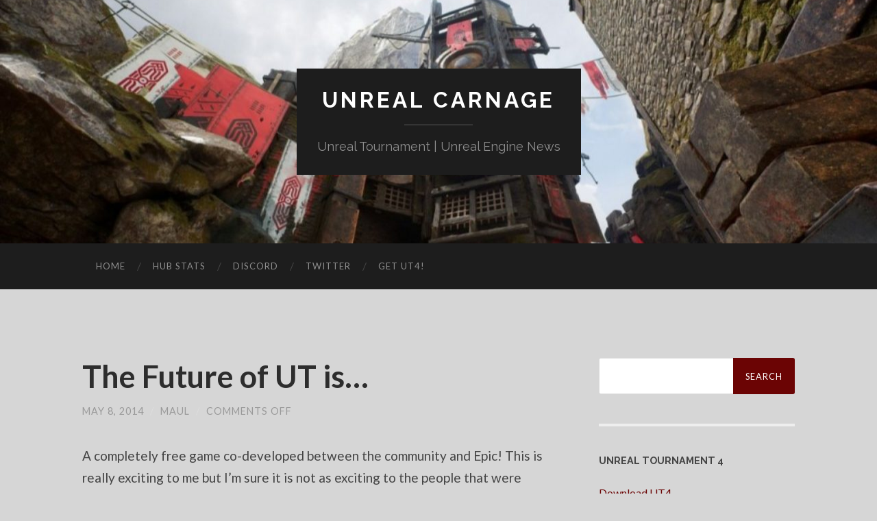

--- FILE ---
content_type: text/html; charset=UTF-8
request_url: https://unrealcarnage.com/future-ut/
body_size: 7721
content:
<!DOCTYPE html>

<html lang="en-US">

	<head>
		
		<meta charset="UTF-8">
		<meta name="viewport" content="width=device-width, initial-scale=1" >
		<title>The Future of UT is&#8230; &#8211; Unreal Carnage</title>
<meta name='robots' content='max-image-preview:large' />
<meta property="og:title" content="The Future of UT is&#8230;"/>
<meta property="og:description" content="A completely free game co-developed between the community and Epic! This is really exciting to me but I&#039;m sure it is not as exciting to the people that were hop"/>
<meta property="og:url" content="https://unrealcarnage.com/future-ut/"/>
<meta name="twitter:card" content="summary">
<meta property="twitter:title" content="The Future of UT is&#8230;"/>
<meta property="twitter:description" content="A completely free game co-developed between the community and Epic! This is really exciting to me but I&#039;m sure it is not as exciting to the people that were hop"/>
<meta name="author" content="MauL"/>
<link rel="alternate" type="application/rss+xml" title="Unreal Carnage &raquo; Feed" href="https://unrealcarnage.com/feed/" />
<link rel="alternate" type="application/rss+xml" title="Unreal Carnage &raquo; Comments Feed" href="https://unrealcarnage.com/comments/feed/" />
<script type="text/javascript">
window._wpemojiSettings = {"baseUrl":"https:\/\/s.w.org\/images\/core\/emoji\/14.0.0\/72x72\/","ext":".png","svgUrl":"https:\/\/s.w.org\/images\/core\/emoji\/14.0.0\/svg\/","svgExt":".svg","source":{"concatemoji":"https:\/\/unrealcarnage.com\/wordpress\/wp-includes\/js\/wp-emoji-release.min.js?ver=6.1.9"}};
/*! This file is auto-generated */
!function(e,a,t){var n,r,o,i=a.createElement("canvas"),p=i.getContext&&i.getContext("2d");function s(e,t){var a=String.fromCharCode,e=(p.clearRect(0,0,i.width,i.height),p.fillText(a.apply(this,e),0,0),i.toDataURL());return p.clearRect(0,0,i.width,i.height),p.fillText(a.apply(this,t),0,0),e===i.toDataURL()}function c(e){var t=a.createElement("script");t.src=e,t.defer=t.type="text/javascript",a.getElementsByTagName("head")[0].appendChild(t)}for(o=Array("flag","emoji"),t.supports={everything:!0,everythingExceptFlag:!0},r=0;r<o.length;r++)t.supports[o[r]]=function(e){if(p&&p.fillText)switch(p.textBaseline="top",p.font="600 32px Arial",e){case"flag":return s([127987,65039,8205,9895,65039],[127987,65039,8203,9895,65039])?!1:!s([55356,56826,55356,56819],[55356,56826,8203,55356,56819])&&!s([55356,57332,56128,56423,56128,56418,56128,56421,56128,56430,56128,56423,56128,56447],[55356,57332,8203,56128,56423,8203,56128,56418,8203,56128,56421,8203,56128,56430,8203,56128,56423,8203,56128,56447]);case"emoji":return!s([129777,127995,8205,129778,127999],[129777,127995,8203,129778,127999])}return!1}(o[r]),t.supports.everything=t.supports.everything&&t.supports[o[r]],"flag"!==o[r]&&(t.supports.everythingExceptFlag=t.supports.everythingExceptFlag&&t.supports[o[r]]);t.supports.everythingExceptFlag=t.supports.everythingExceptFlag&&!t.supports.flag,t.DOMReady=!1,t.readyCallback=function(){t.DOMReady=!0},t.supports.everything||(n=function(){t.readyCallback()},a.addEventListener?(a.addEventListener("DOMContentLoaded",n,!1),e.addEventListener("load",n,!1)):(e.attachEvent("onload",n),a.attachEvent("onreadystatechange",function(){"complete"===a.readyState&&t.readyCallback()})),(e=t.source||{}).concatemoji?c(e.concatemoji):e.wpemoji&&e.twemoji&&(c(e.twemoji),c(e.wpemoji)))}(window,document,window._wpemojiSettings);
</script>
<style type="text/css">
img.wp-smiley,
img.emoji {
	display: inline !important;
	border: none !important;
	box-shadow: none !important;
	height: 1em !important;
	width: 1em !important;
	margin: 0 0.07em !important;
	vertical-align: -0.1em !important;
	background: none !important;
	padding: 0 !important;
}
</style>
	<link rel='stylesheet' id='wp-block-library-css' href='https://unrealcarnage.com/wordpress/wp-includes/css/dist/block-library/style.min.css?ver=6.1.9' type='text/css' media='all' />
<link rel='stylesheet' id='classic-theme-styles-css' href='https://unrealcarnage.com/wordpress/wp-includes/css/classic-themes.min.css?ver=1' type='text/css' media='all' />
<style id='global-styles-inline-css' type='text/css'>
body{--wp--preset--color--black: #000000;--wp--preset--color--cyan-bluish-gray: #abb8c3;--wp--preset--color--white: #fff;--wp--preset--color--pale-pink: #f78da7;--wp--preset--color--vivid-red: #cf2e2e;--wp--preset--color--luminous-vivid-orange: #ff6900;--wp--preset--color--luminous-vivid-amber: #fcb900;--wp--preset--color--light-green-cyan: #7bdcb5;--wp--preset--color--vivid-green-cyan: #00d084;--wp--preset--color--pale-cyan-blue: #8ed1fc;--wp--preset--color--vivid-cyan-blue: #0693e3;--wp--preset--color--vivid-purple: #9b51e0;--wp--preset--color--accent: #6b0404;--wp--preset--color--dark-gray: #444;--wp--preset--color--medium-gray: #666;--wp--preset--color--light-gray: #888;--wp--preset--gradient--vivid-cyan-blue-to-vivid-purple: linear-gradient(135deg,rgba(6,147,227,1) 0%,rgb(155,81,224) 100%);--wp--preset--gradient--light-green-cyan-to-vivid-green-cyan: linear-gradient(135deg,rgb(122,220,180) 0%,rgb(0,208,130) 100%);--wp--preset--gradient--luminous-vivid-amber-to-luminous-vivid-orange: linear-gradient(135deg,rgba(252,185,0,1) 0%,rgba(255,105,0,1) 100%);--wp--preset--gradient--luminous-vivid-orange-to-vivid-red: linear-gradient(135deg,rgba(255,105,0,1) 0%,rgb(207,46,46) 100%);--wp--preset--gradient--very-light-gray-to-cyan-bluish-gray: linear-gradient(135deg,rgb(238,238,238) 0%,rgb(169,184,195) 100%);--wp--preset--gradient--cool-to-warm-spectrum: linear-gradient(135deg,rgb(74,234,220) 0%,rgb(151,120,209) 20%,rgb(207,42,186) 40%,rgb(238,44,130) 60%,rgb(251,105,98) 80%,rgb(254,248,76) 100%);--wp--preset--gradient--blush-light-purple: linear-gradient(135deg,rgb(255,206,236) 0%,rgb(152,150,240) 100%);--wp--preset--gradient--blush-bordeaux: linear-gradient(135deg,rgb(254,205,165) 0%,rgb(254,45,45) 50%,rgb(107,0,62) 100%);--wp--preset--gradient--luminous-dusk: linear-gradient(135deg,rgb(255,203,112) 0%,rgb(199,81,192) 50%,rgb(65,88,208) 100%);--wp--preset--gradient--pale-ocean: linear-gradient(135deg,rgb(255,245,203) 0%,rgb(182,227,212) 50%,rgb(51,167,181) 100%);--wp--preset--gradient--electric-grass: linear-gradient(135deg,rgb(202,248,128) 0%,rgb(113,206,126) 100%);--wp--preset--gradient--midnight: linear-gradient(135deg,rgb(2,3,129) 0%,rgb(40,116,252) 100%);--wp--preset--duotone--dark-grayscale: url('#wp-duotone-dark-grayscale');--wp--preset--duotone--grayscale: url('#wp-duotone-grayscale');--wp--preset--duotone--purple-yellow: url('#wp-duotone-purple-yellow');--wp--preset--duotone--blue-red: url('#wp-duotone-blue-red');--wp--preset--duotone--midnight: url('#wp-duotone-midnight');--wp--preset--duotone--magenta-yellow: url('#wp-duotone-magenta-yellow');--wp--preset--duotone--purple-green: url('#wp-duotone-purple-green');--wp--preset--duotone--blue-orange: url('#wp-duotone-blue-orange');--wp--preset--font-size--small: 16px;--wp--preset--font-size--medium: 20px;--wp--preset--font-size--large: 24px;--wp--preset--font-size--x-large: 42px;--wp--preset--font-size--regular: 19px;--wp--preset--font-size--larger: 32px;--wp--preset--spacing--20: 0.44rem;--wp--preset--spacing--30: 0.67rem;--wp--preset--spacing--40: 1rem;--wp--preset--spacing--50: 1.5rem;--wp--preset--spacing--60: 2.25rem;--wp--preset--spacing--70: 3.38rem;--wp--preset--spacing--80: 5.06rem;}:where(.is-layout-flex){gap: 0.5em;}body .is-layout-flow > .alignleft{float: left;margin-inline-start: 0;margin-inline-end: 2em;}body .is-layout-flow > .alignright{float: right;margin-inline-start: 2em;margin-inline-end: 0;}body .is-layout-flow > .aligncenter{margin-left: auto !important;margin-right: auto !important;}body .is-layout-constrained > .alignleft{float: left;margin-inline-start: 0;margin-inline-end: 2em;}body .is-layout-constrained > .alignright{float: right;margin-inline-start: 2em;margin-inline-end: 0;}body .is-layout-constrained > .aligncenter{margin-left: auto !important;margin-right: auto !important;}body .is-layout-constrained > :where(:not(.alignleft):not(.alignright):not(.alignfull)){max-width: var(--wp--style--global--content-size);margin-left: auto !important;margin-right: auto !important;}body .is-layout-constrained > .alignwide{max-width: var(--wp--style--global--wide-size);}body .is-layout-flex{display: flex;}body .is-layout-flex{flex-wrap: wrap;align-items: center;}body .is-layout-flex > *{margin: 0;}:where(.wp-block-columns.is-layout-flex){gap: 2em;}.has-black-color{color: var(--wp--preset--color--black) !important;}.has-cyan-bluish-gray-color{color: var(--wp--preset--color--cyan-bluish-gray) !important;}.has-white-color{color: var(--wp--preset--color--white) !important;}.has-pale-pink-color{color: var(--wp--preset--color--pale-pink) !important;}.has-vivid-red-color{color: var(--wp--preset--color--vivid-red) !important;}.has-luminous-vivid-orange-color{color: var(--wp--preset--color--luminous-vivid-orange) !important;}.has-luminous-vivid-amber-color{color: var(--wp--preset--color--luminous-vivid-amber) !important;}.has-light-green-cyan-color{color: var(--wp--preset--color--light-green-cyan) !important;}.has-vivid-green-cyan-color{color: var(--wp--preset--color--vivid-green-cyan) !important;}.has-pale-cyan-blue-color{color: var(--wp--preset--color--pale-cyan-blue) !important;}.has-vivid-cyan-blue-color{color: var(--wp--preset--color--vivid-cyan-blue) !important;}.has-vivid-purple-color{color: var(--wp--preset--color--vivid-purple) !important;}.has-black-background-color{background-color: var(--wp--preset--color--black) !important;}.has-cyan-bluish-gray-background-color{background-color: var(--wp--preset--color--cyan-bluish-gray) !important;}.has-white-background-color{background-color: var(--wp--preset--color--white) !important;}.has-pale-pink-background-color{background-color: var(--wp--preset--color--pale-pink) !important;}.has-vivid-red-background-color{background-color: var(--wp--preset--color--vivid-red) !important;}.has-luminous-vivid-orange-background-color{background-color: var(--wp--preset--color--luminous-vivid-orange) !important;}.has-luminous-vivid-amber-background-color{background-color: var(--wp--preset--color--luminous-vivid-amber) !important;}.has-light-green-cyan-background-color{background-color: var(--wp--preset--color--light-green-cyan) !important;}.has-vivid-green-cyan-background-color{background-color: var(--wp--preset--color--vivid-green-cyan) !important;}.has-pale-cyan-blue-background-color{background-color: var(--wp--preset--color--pale-cyan-blue) !important;}.has-vivid-cyan-blue-background-color{background-color: var(--wp--preset--color--vivid-cyan-blue) !important;}.has-vivid-purple-background-color{background-color: var(--wp--preset--color--vivid-purple) !important;}.has-black-border-color{border-color: var(--wp--preset--color--black) !important;}.has-cyan-bluish-gray-border-color{border-color: var(--wp--preset--color--cyan-bluish-gray) !important;}.has-white-border-color{border-color: var(--wp--preset--color--white) !important;}.has-pale-pink-border-color{border-color: var(--wp--preset--color--pale-pink) !important;}.has-vivid-red-border-color{border-color: var(--wp--preset--color--vivid-red) !important;}.has-luminous-vivid-orange-border-color{border-color: var(--wp--preset--color--luminous-vivid-orange) !important;}.has-luminous-vivid-amber-border-color{border-color: var(--wp--preset--color--luminous-vivid-amber) !important;}.has-light-green-cyan-border-color{border-color: var(--wp--preset--color--light-green-cyan) !important;}.has-vivid-green-cyan-border-color{border-color: var(--wp--preset--color--vivid-green-cyan) !important;}.has-pale-cyan-blue-border-color{border-color: var(--wp--preset--color--pale-cyan-blue) !important;}.has-vivid-cyan-blue-border-color{border-color: var(--wp--preset--color--vivid-cyan-blue) !important;}.has-vivid-purple-border-color{border-color: var(--wp--preset--color--vivid-purple) !important;}.has-vivid-cyan-blue-to-vivid-purple-gradient-background{background: var(--wp--preset--gradient--vivid-cyan-blue-to-vivid-purple) !important;}.has-light-green-cyan-to-vivid-green-cyan-gradient-background{background: var(--wp--preset--gradient--light-green-cyan-to-vivid-green-cyan) !important;}.has-luminous-vivid-amber-to-luminous-vivid-orange-gradient-background{background: var(--wp--preset--gradient--luminous-vivid-amber-to-luminous-vivid-orange) !important;}.has-luminous-vivid-orange-to-vivid-red-gradient-background{background: var(--wp--preset--gradient--luminous-vivid-orange-to-vivid-red) !important;}.has-very-light-gray-to-cyan-bluish-gray-gradient-background{background: var(--wp--preset--gradient--very-light-gray-to-cyan-bluish-gray) !important;}.has-cool-to-warm-spectrum-gradient-background{background: var(--wp--preset--gradient--cool-to-warm-spectrum) !important;}.has-blush-light-purple-gradient-background{background: var(--wp--preset--gradient--blush-light-purple) !important;}.has-blush-bordeaux-gradient-background{background: var(--wp--preset--gradient--blush-bordeaux) !important;}.has-luminous-dusk-gradient-background{background: var(--wp--preset--gradient--luminous-dusk) !important;}.has-pale-ocean-gradient-background{background: var(--wp--preset--gradient--pale-ocean) !important;}.has-electric-grass-gradient-background{background: var(--wp--preset--gradient--electric-grass) !important;}.has-midnight-gradient-background{background: var(--wp--preset--gradient--midnight) !important;}.has-small-font-size{font-size: var(--wp--preset--font-size--small) !important;}.has-medium-font-size{font-size: var(--wp--preset--font-size--medium) !important;}.has-large-font-size{font-size: var(--wp--preset--font-size--large) !important;}.has-x-large-font-size{font-size: var(--wp--preset--font-size--x-large) !important;}
.wp-block-navigation a:where(:not(.wp-element-button)){color: inherit;}
:where(.wp-block-columns.is-layout-flex){gap: 2em;}
.wp-block-pullquote{font-size: 1.5em;line-height: 1.6;}
</style>
<link rel='stylesheet' id='hemingway_googleFonts-css' href='https://fonts.googleapis.com/css?family=Lato%3A400%2C700%2C400italic%2C700italic%7CRaleway%3A700%2C400' type='text/css' media='all' />
<link rel='stylesheet' id='hemingway_style-css' href='https://unrealcarnage.com/wordpress/wp-content/themes/hemingway/style.css?ver=1.73' type='text/css' media='all' />
<script type='text/javascript' src='https://unrealcarnage.com/wordpress/wp-includes/js/jquery/jquery.min.js?ver=3.6.1' id='jquery-core-js'></script>
<script type='text/javascript' src='https://unrealcarnage.com/wordpress/wp-includes/js/jquery/jquery-migrate.min.js?ver=3.3.2' id='jquery-migrate-js'></script>
<script type='text/javascript' src='https://unrealcarnage.com/wordpress/wp-content/plugins/captcha-bank-pro-edition3/assets/global/plugins/custom/js/front-end-script.js?ver=6.1.9' id='captcha-bank-front-end-script.js-js'></script>
<link rel="https://api.w.org/" href="https://unrealcarnage.com/wp-json/" /><link rel="alternate" type="application/json" href="https://unrealcarnage.com/wp-json/wp/v2/posts/2550" /><link rel="EditURI" type="application/rsd+xml" title="RSD" href="https://unrealcarnage.com/wordpress/xmlrpc.php?rsd" />
<link rel="wlwmanifest" type="application/wlwmanifest+xml" href="https://unrealcarnage.com/wordpress/wp-includes/wlwmanifest.xml" />
<meta name="generator" content="WordPress 6.1.9" />
<link rel="canonical" href="https://unrealcarnage.com/future-ut/" />
<link rel='shortlink' href='https://unrealcarnage.com/?p=2550' />
<link rel="alternate" type="application/json+oembed" href="https://unrealcarnage.com/wp-json/oembed/1.0/embed?url=https%3A%2F%2Funrealcarnage.com%2Ffuture-ut%2F" />
<link rel="alternate" type="text/xml+oembed" href="https://unrealcarnage.com/wp-json/oembed/1.0/embed?url=https%3A%2F%2Funrealcarnage.com%2Ffuture-ut%2F&#038;format=xml" />
<style type="text/css"><!--Customizer CSS-->body::selection { background:#6b0404; }body a { color:#6b0404; }body a:hover { color:#6b0404; }.blog-title a:hover { color:#6b0404; }.blog-menu a:hover { color:#6b0404; }.featured-media .sticky-post { background-color:#6b0404; }.post-title a:hover { color:#6b0404; }.post-meta a:hover { color:#6b0404; }.post-content a { color:#6b0404; }.post-content a:hover { color:#6b0404; }.blog .format-quote blockquote cite a:hover { color:#6b0404; }.post-content a.more-link:hover { background-color:#6b0404; }.post-content input[type="submit"]:hover { background-color:#6b0404; }.post-content input[type="reset"]:hover { background-color:#6b0404; }.post-content input[type="button"]:hover { background-color:#6b0404; }.post-content fieldset legend { background-color:#6b0404; }.post-content a.wp-block-file__button { background-color:#6b0404; }.post-content .has-accent-color { color:#6b0404; }.post-content .has-accent-background-color { background-color:#6b0404; }.post-categories a { color:#6b0404; }.post-categories a:hover { color:#6b0404; }.post-tags a:hover { background:#6b0404; }.post-tags a:hover:after { border-right-color:#6b0404; }.post-nav a:hover { color:#6b0404; }.archive-nav a:hover { color:#6b0404; }.logged-in-as a { color:#6b0404; }.logged-in-as a:hover { color:#6b0404; }.content #respond input[type="submit"]:hover { background-color:#6b0404; }.comment-meta-content cite a:hover { color:#6b0404; }.comment-meta-content p a:hover { color:#6b0404; }.comment-actions a:hover { color:#6b0404; }#cancel-comment-reply-link { color:#6b0404; }#cancel-comment-reply-link:hover { color:#6b0404; }.comment-nav-below a:hover { color:#6b0404; }.widget-title a { color:#6b0404; }.widget-title a:hover { color:#6b0404; }.widget_text a { color:#6b0404; }.widget_text a:hover { color:#6b0404; }.widget_rss a { color:#6b0404; }.widget_rss a:hover { color:#6b0404; }.widget_archive a { color:#6b0404; }.widget_archive a:hover { color:#6b0404; }.widget_meta a { color:#6b0404; }.widget_meta a:hover { color:#6b0404; }.widget_recent_comments a { color:#6b0404; }.widget_recent_comments a:hover { color:#6b0404; }.widget_pages a { color:#6b0404; }.widget_pages a:hover { color:#6b0404; }.widget_links a { color:#6b0404; }.widget_links a:hover { color:#6b0404; }.widget_recent_entries a { color:#6b0404; }.widget_recent_entries a:hover { color:#6b0404; }.widget_categories a { color:#6b0404; }.widget_categories a:hover { color:#6b0404; }.searchform #searchsubmit { background:#6b0404; }.searchform #searchsubmit { border-color:#6b0404; }.searchform #searchsubmit:hover { background:#6b0404; }.searchform #searchsubmit:hover { border-color:#6b0404; }#wp-calendar a { color:#6b0404; }#wp-calendar a:hover { color:#6b0404; }#wp-calendar tfoot a:hover { color:#6b0404; }.dribbble-shot:hover { background:#6b0404; }.widgetmore a { color:#6b0404; }.widgetmore a:hover { color:#6b0404; }.flickr_badge_image a:hover img { background:#6b0404; }.footer .flickr_badge_image a:hover img { background:#6b0404; }.footer .dribbble-shot:hover img { background:#6b0404; }.sidebar .tagcloud a:hover { background:#6b0404; }.footer .tagcloud a:hover { background:#6b0404; }.credits a:hover { color:#6b0404; }body#tinymce.wp-editor a { color:#6b0404; }body#tinymce.wp-editor a:hover { color:#6b0404; }</style><!-- /Customizer CSS --><style type="text/css" id="custom-background-css">
body.custom-background { background-color: #d6d6d6; }
</style>
	<link rel="icon" href="https://unrealcarnage.com/wordpress/wp-content/uploads/2021/01/cropped-PyronCarnage_Resized-32x32.png" sizes="32x32" />
<link rel="icon" href="https://unrealcarnage.com/wordpress/wp-content/uploads/2021/01/cropped-PyronCarnage_Resized-192x192.png" sizes="192x192" />
<link rel="apple-touch-icon" href="https://unrealcarnage.com/wordpress/wp-content/uploads/2021/01/cropped-PyronCarnage_Resized-180x180.png" />
<meta name="msapplication-TileImage" content="https://unrealcarnage.com/wordpress/wp-content/uploads/2021/01/cropped-PyronCarnage_Resized-270x270.png" />
	
	</head>
	
	<body class="post-template-default single single-post postid-2550 single-format-standard custom-background">

		<div class="big-wrapper">
	
			<div class="header-cover section bg-dark-light no-padding">

						
				<div class="header section" style="background-image: url( https://unrealcarnage.com/wordpress/wp-content/uploads/2018/12/cropped-cropped-TitanPass-1024x333.jpg );">
							
					<div class="header-inner section-inner">
					
											
							<div class="blog-info">
							
								<h2 class="blog-title">
									<a href="https://unrealcarnage.com" rel="home">Unreal Carnage</a>
								</h2>
								
																
									<h3 class="blog-description">Unreal Tournament | Unreal Engine News</h3>
									
															
							</div><!-- .blog-info -->
							
															
					</div><!-- .header-inner -->
								
				</div><!-- .header -->
			
			</div><!-- .bg-dark -->
			
			<div class="navigation section no-padding bg-dark">
			
				<div class="navigation-inner section-inner">
				
					<div class="toggle-container hidden">
			
						<button type="button" class="nav-toggle toggle">
								
							<div class="bar"></div>
							<div class="bar"></div>
							<div class="bar"></div>
						
						</button>
						
						<button type="button" class="search-toggle toggle">
								
							<div class="metal"></div>
							<div class="glass"></div>
							<div class="handle"></div>
						
						</button>
						
						<div class="clear"></div>
					
					</div><!-- .toggle-container -->
					
					<div class="blog-search hidden">
					
						<form role="search" method="get" id="searchform" class="searchform" action="https://unrealcarnage.com/">
				<div>
					<label class="screen-reader-text" for="s">Search for:</label>
					<input type="text" value="" name="s" id="s" />
					<input type="submit" id="searchsubmit" value="Search" />
				</div>
			</form>					
					</div>
				
					<ul class="blog-menu">
					
						<li id="menu-item-5" class="menu-item menu-item-type-custom menu-item-object-custom menu-item-home menu-item-5"><a href="http://unrealcarnage.com">Home</a></li>
<li id="menu-item-3790" class="menu-item menu-item-type-custom menu-item-object-custom menu-item-3790"><a href="https://ut4stats.com/match_history">Hub Stats</a></li>
<li id="menu-item-3789" class="menu-item menu-item-type-custom menu-item-object-custom menu-item-3789"><a href="https://discord.gg/mje6YkJ">Discord</a></li>
<li id="menu-item-6" class="menu-item menu-item-type-custom menu-item-object-custom menu-item-6"><a href="https://twitter.com/UnrealCarnage">Twitter</a></li>
<li id="menu-item-4820" class="menu-item menu-item-type-custom menu-item-object-custom menu-item-4820"><a href="https://www.epicgames.com/unrealtournament/">Get UT4!</a></li>

					 </ul>

					 <div class="clear"></div>
					 
					 <ul class="mobile-menu">
					
						<li class="menu-item menu-item-type-custom menu-item-object-custom menu-item-home menu-item-5"><a href="http://unrealcarnage.com">Home</a></li>
<li class="menu-item menu-item-type-custom menu-item-object-custom menu-item-3790"><a href="https://ut4stats.com/match_history">Hub Stats</a></li>
<li class="menu-item menu-item-type-custom menu-item-object-custom menu-item-3789"><a href="https://discord.gg/mje6YkJ">Discord</a></li>
<li class="menu-item menu-item-type-custom menu-item-object-custom menu-item-6"><a href="https://twitter.com/UnrealCarnage">Twitter</a></li>
<li class="menu-item menu-item-type-custom menu-item-object-custom menu-item-4820"><a href="https://www.epicgames.com/unrealtournament/">Get UT4!</a></li>
						
					 </ul>
				 
				</div><!-- .navigation-inner -->
				
			</div><!-- .navigation -->
<div class="wrapper section-inner">

	<div class="content left">
												        
				
				<div class="posts">
			
					<div id="post-2550" class="post-2550 post type-post status-publish format-standard hentry category-general-news">
		
						<div class="post-header">

							
														
								<h1 class="post-title"><a href="https://unrealcarnage.com/future-ut/" rel="bookmark">The Future of UT is&#8230;</a></h1>

							
															
								<div class="post-meta">
								
									<span class="post-date"><a href="https://unrealcarnage.com/future-ut/">May 8, 2014</a></span>
									
									<span class="date-sep"> / </span>
										
									<span class="post-author"><a href="https://unrealcarnage.com/author/maul/" title="Posts by MauL" rel="author">MauL</a></span>
									
									<span class="date-sep"> / </span>
									
									<span>Comments Off<span class="screen-reader-text"> on The Future of UT is&#8230;</span></span>									
																								
								</div><!-- .post-meta -->

														
						</div><!-- .post-header -->
																										
						<div class="post-content">
						
							<p>A completely free game co-developed between the community and Epic! This is really exciting to me but I&#8217;m sure it is not as exciting to the people that were hoping for a full blown game. Personally, if Epic gives strong leadership on this, this will actually be better than any UT before it IMO.</p>
<p>They will build a Deathmatch core to start with and engage the community completely. If you have a UE4 subscription, you will be able to start working on parts of the game right away.</p>
<p>I think this probably means that Open Tournament will no longer be needed. I think some of what has been done already there will able to be brought over. Certainly the maps.</p>
<p>I know there will be a ton of whiners about this announcement but I am PSYCHED about this! Great to see Epic getting behind this and to see Steve Polge and Flak on the Twitch was great.</p>
<p><a href="http://martyscarnagecompany.com/forums/?mingleforumaction=viewtopic&#038;t=131">Join the Forum discussion on this post</a></p>
																			
						</div><!-- .post-content -->
									
						<div class="clear"></div>

												
							<div class="post-meta-bottom">
																				
								<p class="post-categories"><span class="category-icon"><span class="front-flap"></span></span> <a href="https://unrealcarnage.com/category/general-news/" rel="category tag">General News</a></p>
								
																
								<div class="clear"></div>

																						
									<div class="post-nav">
																
																				
											<a class="post-nav-older" href="https://unrealcarnage.com/twitch-starts-one-hour/">
												
												<h5>Previous post</h5>
												Twitch TV UT Reveal is Today!!											
											</a>
									
																				
																					
											<a class="post-nav-newer" href="https://unrealcarnage.com/plan/">
											
												<h5>Next post</h5>
												&#8220;The Plan&#8221;											
											</a>
									
																											
										<div class="clear"></div>
									
									</div><!-- .post-nav -->

																					
							</div><!-- .post-meta-bottom -->

							
	<p class="nocomments">Comments are closed.</p>
	
    
		
			</div><!-- .post -->
			
		</div><!-- .posts -->
	
	</div><!-- .content -->
	
	
	<div class="sidebar right" role="complementary">
	
		<div class="widget widget_search"><div class="widget-content"><form role="search" method="get" id="searchform" class="searchform" action="https://unrealcarnage.com/">
				<div>
					<label class="screen-reader-text" for="s">Search for:</label>
					<input type="text" value="" name="s" id="s" />
					<input type="submit" id="searchsubmit" value="Search" />
				</div>
			</form></div><div class="clear"></div></div><div class="widget sl-links-main"><div class="widget-content"><h3 class="widget-title">Unreal Tournament 4</h3><ul class="simple-links-list simple-links-2-list" id="simple-links-2-list"><li class="simple-links-item simple-links-widget-item" id="link-4895"><a href="https://www.epicgames.com/unrealtournament/" target="_blank" title="" >Download UT4</a></li><li class="simple-links-item simple-links-widget-item" id="link-4862"><a href="https://utcc.unrealpugs.com/" target="_blank" title="" >Community Content (UTCC)</a></li><li class="simple-links-item simple-links-widget-item" id="link-4850"><a href="https://www.reddit.com/r/unrealtournament/" target="_blank" title="" >Reddit</a></li><li class="simple-links-item simple-links-widget-item" id="link-4876"><a href="https://www.youtube.com/playlist?list=PLC7LX1Iyxa-lQVb2A-Ye-quR1AaF3jMKd" target="_blank" title="" >Gameplay Tutorials</a></li><li class="simple-links-item simple-links-widget-item" id="link-4901"><a href="https://www.youtube.com/playlist?list=PLXpCJH6Vy6jfjC8q0cpEcHUubXrlpwQE4" target="_blank" title="" >Zaccubus Tutorials</a></li><li class="simple-links-item simple-links-widget-item" id="link-4852"><a href="https://www.epicgames.com/unrealtournament/forums/" target="_blank" title="" >Epic Forums</a></li><li class="simple-links-item simple-links-widget-item" id="link-4897"><a href="https://wiki.unrealengine.com/Version_Notes" target="_blank" title="" >Latest Build Release Notes</a></li><li class="simple-links-item simple-links-widget-item" id="link-4899"><a href="https://www.flickr.com/photos/unrealtournament/albums/with/72157657319104446" target="_blank" title="" >Art Concepts on Flickr</a></li><li class="simple-links-item simple-links-widget-item" id="link-4903"><a href="http://www.twitch.tv/unrealtournament" target="_blank" title="" >Twitch Channel</a></li><li class="simple-links-item simple-links-widget-item" id="link-4905"><a href="https://www.epicgames.com/unrealtournament/blog/" target="_blank" title="" >UT4 Blog</a></li></ul><!-- End .simple-links-list --></div><div class="clear"></div></div><div class="widget sl-links-main"><div class="widget-content"><h3 class="widget-title">Unreal Engine 4</h3><ul class="simple-links-list simple-links-3-list" id="simple-links-3-list"><li class="simple-links-item simple-links-widget-item" id="link-4878"><a href="https://answers.unrealengine.com/" target="_blank" title="" >Answer Hub</a></li><li class="simple-links-item simple-links-widget-item" id="link-4881"><a href="https://docs.unrealengine.com/latest/INT/index.html" target="_blank" title="" >Documentation</a></li><li class="simple-links-item simple-links-widget-item" id="link-4883"><a href="https://stevelois.wordpress.com/unreal-engine-4/ue4-links-guide-tut/" target="_blank" title="" >Stevie's UE4 Links</a></li><li class="simple-links-item simple-links-widget-item" id="link-4885"><a href="http://www.twitch.tv/unrealengine" target="_blank" title="" >UE4 Twitch Channel</a></li><li class="simple-links-item simple-links-widget-item" id="link-4887"><a href="https://wiki.unrealengine.com/Main_Page" target="_blank" title="" >Unreal Engine 4 Wiki</a></li><li class="simple-links-item simple-links-widget-item" id="link-4889"><a href="https://forums.unrealengine.com/" target="_blank" title="" >Unreal Engine Forums</a></li><li class="simple-links-item simple-links-widget-item" id="link-4891"><a href="https://www.unrealengine.com/" target="_blank" title="" >Unreal Engine.com</a></li><li class="simple-links-item simple-links-widget-item" id="link-4893"><a href="https://www.youtube.com/playlist?list=PLZlv_N0_O1gaCL2XjKluO7N2Pmmw9pvhE" target="_blank" title="" >YouTube Tutorials</a></li></ul><!-- End .simple-links-list --></div><div class="clear"></div></div>		
	</div><!-- /sidebar -->

	
	<div class="clear"></div>
	
</div><!-- .wrapper -->
		
	<div class="footer section large-padding bg-dark">
		
		<div class="footer-inner section-inner">
		
						
				<div class="column column-1 left">
				
					<div class="widgets">
			
						<div class="widget widget_text"><div class="widget-content">			<div class="textwidget"><p>2004-2022. Unreal Carnage is an Unreal Tournament/Unreal Engine/Epic games fan site and is not affiliated with Epic Games.</p>
</div>
		</div><div class="clear"></div></div>											
					</div>
					
				</div>
				
			<!-- .footer-a -->
				
						
				<div class="column column-2 left">
				
					<div class="widgets">
			
						<div class="widget widget_text"><div class="widget-content">			<div class="textwidget"><p>Epic, Epic Games, the Epic Games logo, Unreal, Unreal Engine, Unreal Tournament, and the Unreal Tournament 3 logo are trademarks or registered trademarks of Epic Games, Inc. in the United States of America and elsewhere.</p>
</div>
		</div><div class="clear"></div></div>											
					</div><!-- .widgets -->
					
				</div>
				
			<!-- .footer-b -->
								
			<!-- .footer-c -->
			
			<div class="clear"></div>
		
		</div><!-- .footer-inner -->
	
	</div><!-- .footer -->
	
	<div class="credits section bg-dark no-padding">
	
		<div class="credits-inner section-inner">
	
			<p class="credits-left">
			
				&copy; 2026 <a href="https://unrealcarnage.com">Unreal Carnage</a>
			
			</p>
			
			<p class="credits-right">
				<span>Theme by <a href="http://www.andersnoren.se">Anders Noren</a></span> &mdash; <a title="To the top" class="tothetop">Up &uarr;</a>
			</p>
			
			<div class="clear"></div>
		
		</div><!-- .credits-inner -->
		
	</div><!-- .credits -->

</div><!-- .big-wrapper -->

<script type='text/javascript' src='https://unrealcarnage.com/wordpress/wp-content/themes/hemingway/js/global.js?ver=1.73' id='hemingway_global-js'></script>
<script type='text/javascript' src='https://unrealcarnage.com/wordpress/wp-includes/js/comment-reply.min.js?ver=6.1.9' id='comment-reply-js'></script>
<script type='text/javascript' src='//www.google.com/recaptcha/api.js?onload=renderCBReCaptcha&#038;render=explicit&#038;hl=en&#038;ver=2.1' id='recaptchaAPI-js'></script>
<script type='text/javascript' id='recaptchaGenerate-js-extra'>
/* <![CDATA[ */
var CB = {"site_key":"6LeRB6wUAAAAAICz3HRhGJeXW9A28S8AgyRc8GL5","captcha_key_type":"v2","theme":"light","size":"normal","data_type":"image"};
/* ]]> */
</script>
<script type='text/javascript' src='https://unrealcarnage.com/wordpress/wp-content/plugins/captcha-bank-pro-edition3/assets/global/plugins/recaptcha/recaptcha.js?ver=1.0' id='recaptchaGenerate-js'></script>

</body>
</html>